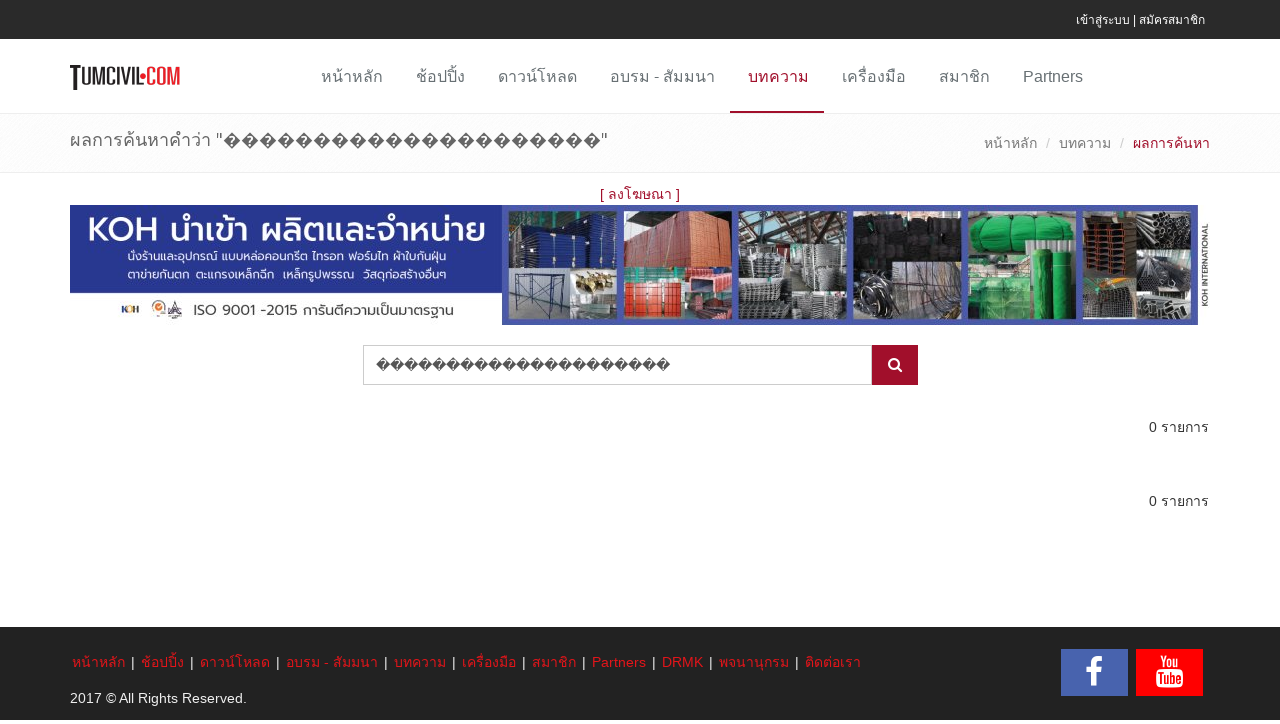

--- FILE ---
content_type: text/html; charset=UTF-8
request_url: https://engfanatic.tumcivil.com/engfanatic/article/search/%EF%BF%BD%EF%BF%BD%EF%BF%BD%EF%BF%BD%EF%BF%BD%EF%BF%BD%EF%BF%BD%EF%BF%BD%EF%BF%BD%EF%BF%BD%EF%BF%BD%EF%BF%BD%EF%BF%BD%EF%BF%BD%EF%BF%BD%EF%BF%BD%EF%BF%BD%EF%BF%BD%EF%BF%BD%EF%BF%BD%EF%BF%BD
body_size: 2101
content:
<!DOCTYPE html>
<!--[if IE 8]> <html lang="en" class="ie8"> <![endif]-->
<!--[if IE 9]> <html lang="en" class="ie9"> <![endif]-->
<!--[if !IE]><!--> <html lang="en"> <!--<![endif]-->
<head>
<meta charset="utf-8" />
<title>ผลการค้นหาคำว่า "���������������������"</title>
<meta name="keywords" content="">
<meta name="description" content="">
<meta name="viewport" content="width=device-width, maximum-scale=4, initial-scale=1, user-scalable=1" />
<link rel="stylesheet" href="//fonts.googleapis.com/css?family=Open+Sans:400,300,700&amp;subset=cyrillic,latin">
<link rel="stylesheet" href="/assets/plugins/bootstrap/css/bootstrap.min.css?v=20190110">
<link rel="stylesheet" href="/assets/css/style.css?v=20190110">
<link rel="stylesheet" href="/assets/css/headers/header-v5.css?v=20190110">
<link rel="stylesheet" href="/assets/css/footers/footer-v1.css?v=20190110">
<link rel="stylesheet" href="/css/sticky-footer.css?v=20190110">
<link rel="stylesheet" href="/assets/plugins/animate.css?v=20190110">
<link rel="stylesheet" href="/assets/plugins/line-icons/line-icons.css?v=20190110">
<link rel="stylesheet" href="/assets/plugins/font-awesome/css/font-awesome.min.css?v=20190110">
<link rel="stylesheet" href="/assets/css/theme-colors/dark-red.css?v=20190110">
<link rel="stylesheet" href="/assets/css/theme-skins/dark.css?v=20190110">
<link rel="stylesheet" href="/module/jquery/parsley/parsley.css?v=20190110">
<link rel="stylesheet" href="/module/jquery/toastr/toastr.min.css?v=20190110">
<link rel="stylesheet" href="/css/web.css?v=20190110">
</head>
<body class="header-fixed web">
<div class="wrapper">
<div class="header-v5 header-sticky">
<div class="topbar-v3">
<div class="container">
<ul class="list-inline right-topbar pull-right">
<li class="hidden-print">
<a href="/engfanatic/user/signin">เข้าสู่ระบบ</a> | <a href="/engfanatic/user/register">สมัครสมาชิก</a>
</li>
</ul>
</div>
</div>
<div class="navbar navbar-default mega-menu" role="navigation">
<div class="container">
<div class="navbar-header">
<button type="button" class="navbar-toggle" data-toggle="collapse" data-target=".navbar-responsive-collapse">
<span class="sr-only">Toggle navigation</span>
<span class="icon-bar"></span>
<span class="icon-bar"></span>
<span class="icon-bar"></span>
</button>
<a class="navbar-brand" href="/engfanatic">
<img id="logo-header" src="/assets/img/logo-red.png">
</a>
</div>
<div class="collapse navbar-collapse navbar-responsive-collapse">
<ul class="nav navbar-nav">
<li class="nav-item "><a class="nav-link" href="/engfanatic">หน้าหลัก</a></li>
<li class="nav-item "><a class="nav-link" href="/engfanatic/shopping">ช้อปปิ้ง</a></li>
<li class="nav-item "><a class="nav-link" href="/engfanatic/software">ดาวน์โหลด</a></li>
<li class="nav-item "><a class="nav-link" href="/engfanatic/training">อบรม - สัมมนา</a></li>
<li class="nav-item active"><a class="nav-link" href="/engfanatic/article">บทความ</a></li>
<li class="nav-item "><a class="nav-link" href="/engfanatic/tool">เครื่องมือ</a></li>
<li class="nav-item "><a class="nav-link" href="/engfanatic/user/signin">สมาชิก</a></li>
<li class="nav-item "><a class="nav-link" href="/engfanatic/partner">Partners</a></li>
</ul>
</div>
</div>
</div>
</div>
<div class="breadcrumbs">
    <div class="container">
        <h1 class="pull-left">ผลการค้นหาคำว่า "���������������������"</h1>
        <ul class="pull-right breadcrumb">
            <li><a href="/engfanatic">หน้าหลัก</a></li>
            <li><a href="/engfanatic/article">บทความ</a></li>
            <li class="active">ผลการค้นหา</li>
        </ul>
    </div>
</div>
<div class="mt-2 mb-2">
<div class="container">
<div class="text-center color-green">[ <a href="/engfanatic/page/contact">ลงโฆษณา</a> ]</div>
<div class="hidden-sm hidden-md hidden-lg"><a href="https://engfanatic.tumcivil.com/tool/adv/click.php?i=13" target="_blank"><img src="/content/adv/13/13-1-ad0cb.jpg" class="img-responsive center-block"></a></div>
<div class="hidden-xs hidden-md hidden-lg"><a href="https://engfanatic.tumcivil.com/tool/adv/click.php?i=13" target="_blank"><img src="/content/adv/13/13-2-349c4.jpg" class="img-responsive center-block"></a></div>
<div class="hidden-xs hidden-sm"><a href="https://engfanatic.tumcivil.com/tool/adv/click.php?i=13" target="_blank"><img src="/content/adv/13/13-3-6424c.jpg" class="img-responsive center-block"></a></div>
</div>
</div>
<div class="container content">
    <div class="row">
        <div class="col-md-3"></div>
        <div class="col-md-6">
            <div class="text-center">
                <form role="form" method="GET" action="/engfanatic/article/search">
                <div class="input-group">
                <input type="text" class="form-control search-input" name="keyword" id="keyword" value="���������������������" placeholder="คำค้น">
                <div class="input-group-btn">
                <button type="submit" class="btn-u btn-primary search-btn"><i class="fa fa-search"></i></button>
                </div>
                </div>
                </form>
            </div>
        </div>
        <div class="col-md-3"></div>
    </div>
    <div class="row mt-3">
        <div class="col-sm-10">
        </div>
        <div class="col-sm-2 sp-count hidden-xs">
            0 รายการ
        </div>
    </div>
    <ul class="list-group">
    </ul>
    <div class="row mt-3">
        <div class="col-sm-10">
        </div>
        <div class="col-sm-2 sp-count hidden-xs">
            0 รายการ
        </div>
    </div>
</div>
<div class="footer-v1 sticky-footer hidden-print">
<div class="copyright">
<div class="container">
<div class="row">
<div class="col-md-9">
<p>
<a href="/engfanatic/">หน้าหลัก</a> | 
<a href="/engfanatic/shopping">ช้อปปิ้ง</a> | 
<a href="/engfanatic/software">ดาวน์โหลด</a> | 
<a href="/engfanatic/training">อบรม - สัมมนา</a> | 
<a href="/engfanatic/article">บทความ</a> |
<a href="/engfanatic/tool">เครื่องมือ</a> |  
<a href="/engfanatic/user/signin">สมาชิก</a> | 
<a href="/engfanatic/partner">Partners</a> | 
<a href="/DRMK">DRMK</a> | 
<a href="/engfanatic/dic">พจนานุกรม</a> | 
<a href="/engfanatic/page/contact">ติดต่อเรา</a>
</p>
<p>
2017 &copy; All Rights Reserved.
</p>
</div>
<div class="col-md-3">
<ul class="footer-socials list-inline">
<li>
<a href="https://www.facebook.com/TumCivil" target="_blank" class="btn btn-facebook-inversed"><i class="fa fa-facebook fa-2x fa-fw text-white"></i></a>
<a href="https://www.youtube.com/user/tumcivil" target="_blank" class="btn btn-youtube-inversed"><i class="fa fa-youtube fa-2x fa-fw text-white"></i></a>
</li>
</ul>
</div>
</div>
</div>
</div>
</div>
</div>
<script src="/assets/plugins/jquery/jquery.min.js?v=20190110"></script>
<script src="/assets/plugins/jquery/jquery-migrate.min.js?v=20190110"></script>
<script src="/assets/plugins/bootstrap/js/bootstrap.min.js?v=20190110"></script>
<script src="/assets/plugins/back-to-top.js?v=20190110"></script>
<script src="/assets/plugins/smoothScroll.js?v=20190110"></script>
<script src="/assets/js/app.js?v=20190110"></script>
<script src="/module/jquery/parsley/parsley.js?v=20190110"></script>
<script src="/module/jquery/parsley/i18n/th.js?v=20190110"></script>
<script src="/module/jquery/toastr/toastr.min.js?v=20190110"></script>
<script src="/module/module.js?v=20190110"></script>
<!--[if lt IE 9]>
<script src="/assets/plugins/respond.js"></script>
<script src="/assets/plugins/html5shiv.js"></script>
<script src="/assets/plugins/placeholder-IE-fixes.js"></script>
<![endif]-->
<script defer src="https://static.cloudflareinsights.com/beacon.min.js/vcd15cbe7772f49c399c6a5babf22c1241717689176015" integrity="sha512-ZpsOmlRQV6y907TI0dKBHq9Md29nnaEIPlkf84rnaERnq6zvWvPUqr2ft8M1aS28oN72PdrCzSjY4U6VaAw1EQ==" data-cf-beacon='{"version":"2024.11.0","token":"62a600fdf062432b8880cd19e328fbb7","r":1,"server_timing":{"name":{"cfCacheStatus":true,"cfEdge":true,"cfExtPri":true,"cfL4":true,"cfOrigin":true,"cfSpeedBrain":true},"location_startswith":null}}' crossorigin="anonymous"></script>
</body>
</html>

--- FILE ---
content_type: text/css
request_url: https://engfanatic.tumcivil.com/css/sticky-footer.css?v=20190110
body_size: -134
content:
/* Sticky footer styles
-------------------------------------------------- */
html {
  min-height: 100%;
  position: relative;
}

body {
  /* Margin bottom by footer height */
  margin-bottom: 93px;
}

.sticky-footer {
  position: absolute;
  bottom: 0;
  width: 100%;
  /* Set the fixed height of the footer here */
  height: 93px;
  background-color: #f5f5f5;
}

.boxed-layout .sticky-footer {
  width: inherit;
}

--- FILE ---
content_type: application/javascript
request_url: https://engfanatic.tumcivil.com/assets/js/app.js?v=20190110
body_size: 2328
content:
/*
 * Template Name: Unify - Responsive Bootstrap Template
 * Author: @htmlstream
 * Website: http://htmlstream.com
 */
var App = function() {
	//console.log(jQuery(window).height());
    // We extend jQuery by method hasAttr
    jQuery.fn.hasAttr = function(name) {
        return this.attr(name) !== undefined;
    };
    // Fixed Header
    function handleHeader() {
        jQuery(window).scroll(function() {
			if (jQuery(window).scrollTop() > 100) {
				jQuery('.header-fixed .header-sticky').addClass('header-fixed-shrink');
			} else if (jQuery(window).scrollTop() == 0) {
				jQuery('.header-fixed .header-sticky').removeClass('header-fixed-shrink');
			}
        });
    }
    // Header Mega Menu
    function handleMegaMenu() {
        jQuery(document).on('click', '.mega-menu .dropdown-menu', function(e) {
            e.stopPropagation();
        })
    }
    // Search Box (Header)
    function handleSearch() {
        jQuery('.search').on("click", function() {
            if (jQuery('.search-btn').hasClass('fa-search')) {
                jQuery('.search-open').fadeIn(500);
                jQuery('.search-btn').removeClass('fa-search');
                jQuery('.search-btn').addClass('fa-times');
            } else {
                jQuery('.search-open').fadeOut(500);
                jQuery('.search-btn').addClass('fa-search');
                jQuery('.search-btn').removeClass('fa-times');
            }
        });
    }
    // Search Box v1 (Header v5)
    function handleSearchV1() {
        jQuery('.header-v5 .search-button').click(function() {
            jQuery('.header-v5 .search-open').slideDown();
        });
        jQuery('.header-v5 .search-close').click(function() {
            jQuery('.header-v5 .search-open').slideUp();
        });
        jQuery(window).scroll(function() {
            if (jQuery(this).scrollTop() > 1) jQuery('.header-v5 .search-open').fadeOut('fast');
        });
    }
    // Search Box v2 (Header v8)
    function handleSearchV2() {
        jQuery(".blog-topbar .search-btn").on("click", function() {
            if (jQuery(".topbar-search-block").hasClass("topbar-search-visible")) {
                jQuery(".topbar-search-block").slideUp();
                jQuery(".topbar-search-block").removeClass("topbar-search-visible");
            } else {
                jQuery(".topbar-search-block").slideDown();
                jQuery(".topbar-search-block").addClass("topbar-search-visible");
            }
        });
        jQuery(".blog-topbar .search-close").on("click", function() {
            jQuery(".topbar-search-block").slideUp();
            jQuery(".topbar-search-block").removeClass("topbar-search-visible");
        });
        jQuery(window).scroll(function() {
            var isiPhone = /iphone/i.test(navigator.userAgent.toLowerCase());
            if (!isiPhone) {
                jQuery(".topbar-search-block").slideUp();
                jQuery(".topbar-search-block").removeClass("topbar-search-visible");
            }
        });
    }
    // TopBar (Header v8)
    function handleTopBar() {
        jQuery(".topbar-toggler").on("click", function() {
            if (jQuery(".topbar-toggler").hasClass("topbar-list-visible")) {
                jQuery(".topbar-menu").slideUp();
                jQuery(this).removeClass("topbar-list-visible");
            } else {
                jQuery(".topbar-menu").slideDown();
                jQuery(this).addClass("topbar-list-visible");
            }
        });
    }
    // TopBar SubMenu (Header v8)
    function handleTopBarSubMenu() {
        jQuery(".topbar-list > li").on("click", function(e) {
            if (jQuery(this).children("ul").hasClass("topbar-dropdown")) {
                if (jQuery(this).children("ul").hasClass("topbar-dropdown-visible")) {
                    jQuery(this).children(".topbar-dropdown").slideUp();
                    jQuery(this).children(".topbar-dropdown").removeClass("topbar-dropdown-visible");
                } else {
                    jQuery(this).children(".topbar-dropdown").slideDown();
                    jQuery(this).children(".topbar-dropdown").addClass("topbar-dropdown-visible");
                }
            }
            //e.preventDefault();
        });
    }
    // Sidebar Navigation Toggle
    function handleToggle() {
        jQuery('.list-toggle').on('click', function() {
            jQuery(this).toggleClass('active');
        });
    }
    // Equal Height Columns
    function handleEqualHeightColumns() {
        var EqualHeightColumns = function() {
            jQuery(".equal-height-columns").each(function() {
                heights = [];
                jQuery(".equal-height-column", this).each(function() {
                    jQuery(this).removeAttr("style");
                    heights.push(jQuery(this).height()); // write column's heights to the array
                });
                jQuery(".equal-height-column", this).height(Math.max.apply(Math, heights)); //find and set max
            });
        }
        EqualHeightColumns();
        jQuery(window).resize(function() {
            EqualHeightColumns();
        });
        jQuery(window).load(function() {
            EqualHeightColumns();
        });
    }
    // Equal Height Image-Columns
    function handleEqualHeightColumns__Images() {
        var EqualHeightColumns__Images = function() {
            jQuery('.equal-height-columns-v2').each(function() {
                var heights = [];
                jQuery('.equal-height-column-v2', this).each(function() {
                    jQuery(this).removeAttr('style');
                    heights.push(jQuery(this).height()); // Write column's heights to the array
                });
                jQuery('.equal-height-column-v2', this).height(Math.max.apply(Math, heights)); // Find and set max
                jQuery('.equal-height-column-v2', this).each(function() {
                    if (jQuery(this).hasAttr('data-image-src')) {
                        jQuery(this).css('background', 'url(' + jQuery(this).attr('data-image-src') + ') no-repeat scroll 50% 0 / cover');
                    }
                });
            });
        }
        jQuery('.equal-height-columns-v2').ready(function() {
            EqualHeightColumns__Images();
        });
        jQuery(window).resize(function() {
            EqualHeightColumns__Images();
        });
    }
    // Full Screen
    var handleFullscreen = function() {
        var WindowHeight = jQuery(window).height();
        var HeaderHeight = 0;
        if (jQuery(document.body).hasClass("promo-padding-top")) {
            HeaderHeight = jQuery(".header").height();
        } else {
            HeaderHeight = 0;
        }
        jQuery(".fullheight").css("height", WindowHeight - HeaderHeight);
        jQuery(window).resize(function() {
            var WindowHeight = jQuery(window).height();
            jQuery(".fullheight").css("height", WindowHeight - HeaderHeight);
        });
    }
    // Align Middle
    var handleValignMiddle = function() {
        jQuery(".valign__middle").each(function() {
            jQuery(this).css("padding-top", jQuery(this).parent().height() / 2 - jQuery(this).height() / 2);
        });
        jQuery(window).resize(function() {
            jQuery(".valign__middle").each(function() {
                jQuery(this).css("padding-top", jQuery(this).parent().height() / 2 - jQuery(this).height() / 2);
            });
        });
    }
    // Hover Selector
    function handleHoverSelector() {
        jQuery('.hoverSelector').on('click', function(e) {
            if (jQuery(this).children('ul').hasClass('languages')) {
                if (jQuery(this).children('ul').hasClass('languages-visible')) {
                    jQuery(this).children('.languages').slideUp();
                    jQuery(this).children('.languages').removeClass('languages-visible');
                } else {
                    jQuery(this).children('.languages').slideDown();
                    jQuery(this).children('.languages').addClass('languages-visible');
                }
            }
        });
    }
    // Bootstrap Tooltips and Popovers
    function handleBootstrap() {
        /* Bootstrap Carousel */
        jQuery('.carousel').carousel({
            interval: 15000,
            pause: 'hover'
        });
        /* Tooltips */
        jQuery('.tooltips').tooltip();
        jQuery('.tooltips-show').tooltip('show');
        jQuery('.tooltips-hide').tooltip('hide');
        jQuery('.tooltips-toggle').tooltip('toggle');
        jQuery('.tooltips-destroy').tooltip('destroy');
        /* Popovers */
        jQuery('.popovers').popover();
        jQuery('.popovers-show').popover('show');
        jQuery('.popovers-hide').popover('hide');
        jQuery('.popovers-toggle').popover('toggle');
        jQuery('.popovers-destroy').popover('destroy');
    }
    return {
        init: function() {
            handleBootstrap();
            handleSearch();
            handleSearchV1();
            handleSearchV2();
            handleTopBar();
            handleTopBarSubMenu();
            handleToggle();
            handleHeader();
            handleMegaMenu();
            handleHoverSelector();
            handleFullscreen();
            handleValignMiddle();
            handleEqualHeightColumns();
            handleEqualHeightColumns__Images();
        },
        // Counters
        initCounter: function() {
            jQuery('.counter').counterUp({
                delay: 10,
                time: 1000
            });
        },
        // Parallax Backgrounds
        initParallaxBg: function() {
            jQuery(window).load(function() {
                jQuery('.parallaxBg').parallax("50%", 0.2);
                jQuery('.parallaxBg1').parallax("50%", 0.4);
            });
        },
        // Scroll Bar
        initScrollBar: function() {
            jQuery('.mCustomScrollbar').mCustomScrollbar({
                theme: "minimal",
                scrollInertia: 200,
                scrollEasing: "linear"
            });
        },
        // Sidebar Menu Dropdown
        initSidebarMenuDropdown: function() {
            function SidebarMenuDropdown() {
                jQuery('.header-v7 .dropdown-toggle').on('click', function() {
                    jQuery('.header-v7 .dropdown-menu').stop(true, false).slideUp();
                    jQuery('.header-v7 .dropdown').removeClass('open');
                    if (jQuery(this).siblings('.dropdown-menu').is(":hidden") == true) {
                        jQuery(this).siblings('.dropdown-menu').stop(true, false).slideDown();
                        jQuery(this).parents('.dropdown').addClass('open');
                    }
                });
            }
            SidebarMenuDropdown();
        },
        // Animate Dropdown
        initAnimateDropdown: function() {
            function MenuMode() {
                jQuery('.dropdown').on('show.bs.dropdown', function() {
                    jQuery(this).find('.dropdown-menu').first().stop(true, true).slideDown();
                });
                jQuery('.dropdown').on('hide.bs.dropdown', function() {
                    jQuery(this).find('.dropdown-menu').first().stop(true, true).slideUp();
                });
            }
            jQuery(window).resize(function() {
                if (jQuery(window).width() > 768) {
                    MenuMode();
                }
            });
            if (jQuery(window).width() > 768) {
                MenuMode();
            }
        },
    };
}();